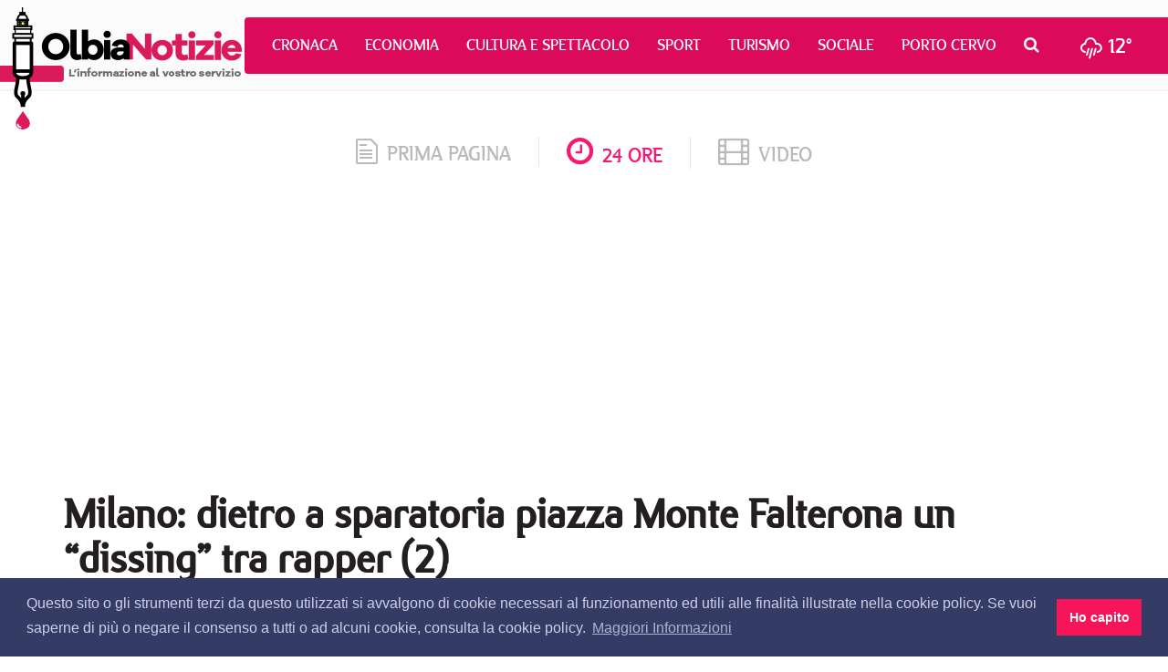

--- FILE ---
content_type: text/html; charset=utf-8
request_url: https://www.olbianotizie.it/24ore/articolo/606738-milano_dietro_a_sparatoria_piazza_monte_falterona_un_dissing_tra_rapper_2
body_size: 7603
content:

<!DOCTYPE html>
<html lang="it" xml:lang="it">
<head>
<meta http-equiv="x-dns-prefetch-control" content="on">
<link rel="dns-prefetch" href="//images.olbianotizie.it">
<link rel="dns-prefetch" href="https://i.ytimg.com">
<link rel="dns-prefetch" href="//i.vimeocdn.com">
<link rel="dns-prefetch" href="https://www.googletagmanager.com"><link rel="dns-prefetch" href="https://ajax.googleapis.com">
<link rel="dns-prefetch" href="https://translate.google.com"><link rel="dns-prefetch" href="https://translate.googleapis.com">
<link rel="dns-prefetch" href="https://www.facebook.com"><link rel="dns-prefetch" href="//graph.facebook.com"><link rel="dns-prefetch" href="https://staticxx.facebook.com"><link rel="dns-prefetch" href="https://connect.facebook.net">
<link rel="dns-prefetch" href="http://pagead2.googlesyndication.com"><link rel="dns-prefetch" href="https://pagead2.googlesyndication.com"><link rel="dns-prefetch" href="https://tpc.googlesyndication.com">
<link rel="dns-prefetch" href="https://googleads.g.doubleclick.net"><link rel="dns-prefetch" href="https://cm.g.doubleclick.net"><link rel="dns-prefetch" href="https://ad.doubleclick.net"><meta charset="utf-8" /><title>
	Milano: dietro a sparatoria piazza Monte Falterona un “dissing” tra rapper (2) | OlbiaNotizie 24 ore - 606738
</title><meta http-equiv="X-UA-Compatible" content="IE=edge" /><meta name="viewport" content="width=device-width, initial-scale=1.0" /><meta http-equiv="content-language" content="it" />
<link href="/css/normalize.min.css" rel="stylesheet" media="screen">
<link href="/content/bootstrap.min.css" rel="stylesheet" media="screen">
<link href="/css/fonts.css" rel="stylesheet" media="screen">
<link href="/css/font-awesome.min.css" rel="stylesheet">
<link href="/css/octicons.css" rel="stylesheet">
<link href="/css/weather-icons.min.css" rel="stylesheet">
<link href="/css/weather-icons-wind.min.css" rel="stylesheet">
<link href="/css/style.css" rel="stylesheet" media="screen">
<link type="image/x-icon" href="/img/logo/favicon.ico" rel="icon" />
<link type="image/x-icon" href="/img/logo/favicon.ico" rel="shortcut icon" />
<meta name="google-site-verification" content="_ojeMfLa28B49fA2bS-Hpycf44D_dj1n3UXMwrY90nw" />
<link rel="stylesheet" type="text/css" href="//cdnjs.cloudflare.com/ajax/libs/cookieconsent2/3.1.0/cookieconsent.min.css" />
<script src="//cdnjs.cloudflare.com/ajax/libs/cookieconsent2/3.1.0/cookieconsent.min.js"></script>
<script>
window.addEventListener("load", function(){
   window.cookieconsent.initialise({
      palette: { popup: { background: "#343c66", text: "#cfcfe8" }, button: { background: "#f71559" } },
      content: { dismiss: "Ho capito", link: "Maggiori Informazioni", href: "https://www.olbianotizie.it/privacy", message: "Questo sito o gli strumenti terzi da questo utilizzati si avvalgono di cookie necessari al funzionamento ed utili alle finalità illustrate nella cookie policy. Se vuoi saperne di più o negare il consenso a tutti o ad alcuni cookie, consulta la cookie policy." }
   })
});
</script>
<script async src="https://www.googletagmanager.com/gtag/js?id=UA-42799485-1"></script>
<script>
window.dataLayer = window.dataLayer || []; 
function gtag() { dataLayer.push(arguments); }
gtag('js', new Date()); gtag('config', 'UA-42799485-1');
</script>
<script async src="//pagead2.googlesyndication.com/pagead/js/adsbygoogle.js"></script>

<script type="text/javascript">
jsBaseUrl="https://www.olbianotizie.it/"; jsDomID=11; jsPageTitle="OlbiaNotizie"; jsSiteName="ON.it"; jsMode="arti24ore"; jsPageType="Articolo24Ore"; jsAddRefresh=false; 
</script>
<link rel="alternate" type="application/rss+xml" title="OlbiaNotizie Articoli" href="https://www.olbianotizie.it/rss.aspx" />
<!-- MasterPage: AdnKronos.master -->

<meta name="description" content="Milano: dietro a sparatoria piazza Monte Falterona un “dissing” tra rapper (2) |  | Le notizie dal mondo su OlbiaNotizie - 606738" /><meta name="robots" content="index, follow" /><meta http-equiv="content-language" content="it" /><meta name="language" content="it" /><meta property="fb:app_id" content="630687857117737" /><meta property="og:title" content="Milano: dietro a sparatoria piazza Monte Falterona un “dissing” tra rapper (2) | OlbiaNotizie" /><meta property="og:description" content="Milano: dietro a sparatoria piazza Monte Falterona un “dissing” tra rapper (2) |  | Le notizie dal mondo su OlbiaNotizie - 606738" /><meta property="og:type" content="article" /><meta property="og:url" content="https://www.olbianotizie.it/24ore/articolo/606738-milano_dietro_a_sparatoria_piazza_monte_falterona_un_dissing_tra_rapper_2" /><meta property="og:site_name" content="OlbiaNotizie" /><meta property="og:locale" content="it_IT" /><meta name="twitter:card" content="summary_large_image" /><meta name="twitter:site" content="@NotizieOlbia" /><meta name="twitter:title" content="Milano: dietro a sparatoria piazza Monte Falterona un “dissing” tra rapper (2) | OlbiaNotizie 24 ore - 606738" /><meta name="twitter:description" content="Milano: dietro a sparatoria piazza Monte Falterona un “dissing” tra rapper (2) |  | Le notizie dal mondo su OlbiaNotizie - 606738" /><link rel="canonical" href="https://www.olbianotizie.it/24ore/articolo/606738-milano_dietro_a_sparatoria_piazza_monte_falterona_un_dissing_tra_rapper_2" /><link rel="amphtml" href="https://www.olbianotizie.it/amp/24ore/606738"></head>
<body>

<div id="top">
   <div class="navigation">
      <nav class="navbar navbar-default">
         <div class="container-fluid">
            <div class="navbar-header">
               <button type="button" class="navbar-toggle collapsed" data-toggle="collapse" data-target="#bs-example-navbar-collapse-1" aria-expanded="false">
                  <span class="sr-only">Toggle navigation</span>
                  <span class="icon-bar"></span>
                  <span class="icon-bar"></span>
                  <span class="icon-bar"></span>
               </button>
               <a class="navbar-brand" href="/"></a>
            </div>
            <div class="collapse navbar-collapse" id="bs-example-navbar-collapse-1">
               <ul class="nav navbar-nav">
                  <li><a href="/articoli/34-cronaca" title="Cronaca">Cronaca</a></li><li><a href="/articoli/39-economia" title="Economia">Economia</a></li><li><a href="/articoli/37-cultura_e_spettacolo" title="Cultura e Spettacolo">Cultura e Spettacolo</a></li><li><a href="/articoli/40-sport" title="Sport">Sport</a></li><li><a href="/articoli/38-turismo" title="Turismo">Turismo</a></li><li><a href="/articoli/35-sociale" title="Sociale">Sociale</a></li><li><a href="/articoli/48-porto_cervo" title="Porto Cervo">Porto Cervo</a></li>
                  <li class="search dropdown">
                     <a href="/cerca" class="dropdown-toggle" data-toggle="dropdown" role="button" aria-haspopup="true" aria-expanded="false"><i class="fa fa-search"></i></a>
                     <ul class="dropdown-menu">
                        <li>
                           <div class="input-group input-group-sm">
                              <input id="search-input-header" type="text" class="form-control" placeholder="CERCA" aria-describedby="sizing-addon3">
                           </div>
                        </li>
                     </ul>
                  </li>
                  <li class="meteo">
                     <a href="/meteo"><i class="wi wi-rain"></i> <span>12°</span></a>
                  </li>
               </ul>
            </div>
         </div>
      </nav>
   </div>
</div>

   <div id="wrapper">

<div id="section_tab">
   <div class="container">
      <div class="row">
         <div class="col-sm-12">
            <ul class="section_list">
               <li class="sec"><a href="/"><span class="octicon octicon-file-text"></span>prima pagina</a></li>
               <li class="sec current"><a href="/24ore"><i class="fa fa-clock-o"></i>24 ore</a></li>
               <li class="sec last"><a href="/video"><i class="fa fa-film"></i>video</a></li>
            </ul>
         </div>
      </div>
   </div>
</div>

<!--Banner Leaderboard-->
<div id="leaderboard_top">
   <div class="container">
      <div class="row">
         <div class="col-sm-12">
<!-- OlbiaNotizie-Articoli-Responsive --><ins class="adsbygoogle" style="display:block" data-ad-client="ca-pub-3629595176806836" data-ad-slot="9308246751" data-ad-format="auto"></ins><script> (adsbygoogle = window.adsbygoogle || []).push({}); </script>
         </div>
      </div>
   </div>
</div>

   
<div id="cnt_news">
   <div class="container">
      <div class="row">
         <div class="col-sm-12">
            <div id="nw_detail">
               <h1 class="title">Milano: dietro a sparatoria piazza Monte Falterona un “dissing” tra rapper (2)</h1>
               
               <div class="shc overflow clear">
                  <div class="category"><div class="heading"><h6 class="heading">cronaca</h6></div></div>
                  <div class="share">
<a id="CPHContent_ctl00_lnkFacebookNew" onclick="javascript:window.open(&#39;https://www.facebook.com/sharer/sharer.php?u=https%3a%2f%2fwww.olbianotizie.it%2f24ore%2farticolo%2f606738-milano_dietro_a_sparatoria_piazza_monte_falterona_un_dissing_tra_rapper_2&#39;, &#39;_blank&#39;, &#39;height=380,width=625&#39;);" href="javascript:void(0)"><i class="fa fa-facebook"></i></a>
<a id="CPHContent_ctl00_lnkTwitterNew" onclick="javascript:window.open(&#39;https://twitter.com/intent/tweet?text=Milano%3a+dietro+a+sparatoria+piazza+Monte+Falterona+un+%e2%80%9cdissing%e2%80%9d+tra+rapper+(2)&amp;url=https%3a%2f%2fwww.olbianotizie.it%2f24ore%2farticolo%2f606738-milano_dietro_a_sparatoria_piazza_monte_falterona_un_dissing_tra_rapper_2&amp;via=NotizieOlbia&#39;, &#39;_blank&#39;, &#39;height=380,width=625&#39;);" href="javascript:void(0)"><i class="fa fa-twitter"></i></a>
<a id="CPHContent_ctl00_lnkWhatsappNew" onclick="javascript:window.open(&#39;https://api.whatsapp.com/send?text=Milano%3a+dietro+a+sparatoria+piazza+Monte+Falterona+un+%e2%80%9cdissing%e2%80%9d+tra+rapper+(2) su OlbiaNotizie.it https%3a%2f%2fwww.olbianotizie.it%2f24ore%2farticolo%2f606738-milano_dietro_a_sparatoria_piazza_monte_falterona_un_dissing_tra_rapper_2&#39;, &#39;_blank&#39;, &#39;height=380,width=625&#39;);" href="javascript:void(0)"><i class="fa fa-whatsapp"></i></a>
                  </div>
               </div>
               <div class="infos">
                  <div class="date"><a href="/24ore/data/2022-02-04">04/02/2022 15:59</a></div>
                  <div class="author">AdnKronos</div>
                  <div class="tw_acc"><a href="https://twitter.com/Adnkronos" target="_blank"><i class="fa fa-twitter"></i> @Adnkronos</a></div>
               </div>
               
               <div class="row">
                  <div class="col-sm-8 col-lg-8">
                     <div class="content">
                        <div class="lng_txt">
                           <div class="pull-left margin-right-20 margin-bottom-10"><img src="/img/24oreADNKronos.jpg" alt="AdnKronos" class="img-thumbnail" /></div>
(Adnkronos) - Più tardi le due crew si sono incontrate nuovamente in piazza Monte Falterona, dove con il gruppo rivale è arrivato Carlo Testa, un pregiudicato per spaccio di sostanze stupefacenti, arrestato per tentato omicidio dopo la sparatoria.Vedendo Testa armato, il rapper 32enne si è messo al telefono: ha prima chiamato i rinforzi e poi rivolto minacce tramite videochiamata fatta a una persona non ancora identificata, a cui ha detto: “Se vieni qua, ti sparo in faccia”. Nel frattempo gli amici di K_24K sono riusciti a disarmare Testa, che a quel punto si è allontanato.I due gruppi rivali si sono poi ritrovati una terza volta, sempre in piazza Monte Falterona. Anche Carlo Testa ha partecipato allo scontro, sparando il colpo che ha ferito gravemente al femore il 26enne egiziano. Secondo gli inquirenti, però, a dare inizio alla sparatoria è stato Kappa_24K, che ha esploso quattro colpi. Il 32enne ha ammesso di aver sparato, ma sostiene di averlo fatto con una scacciacani.
                        </div>
                        <div id="rel_news">
                           <h2 class="read_also">Leggi anche</h2>

<ins class="adsbygoogle" style="display:block" data-ad-format="autorelaxed" data-ad-client="ca-pub-5952434799820093" data-ad-slot="6864743763"></ins>
<script> (adsbygoogle = window.adsbygoogle || []).push({}); </script>
                        </div>
                     </div>
                  </div>
                  <div class="col-sm-4 col-lg-4">

<div id="side_col">

<div class="bann_square">
<a href="https://www.siddura.com/" target="_blank" rel="nofollow sponsored"><img src="https://www.olbianotizie.it/img/assets/siddura/siddura-2025-300x250.gif" loading="lazy" alt="SIDDURA" class="img-responsive" style="display:inline;" /></a>
</div>
   <div class="side_board">
      <div class="tab">
         <a href="/" class="button">In primo piano</a>
      </div>
<ul class="list">
<li><a href="/articolo/54694-ancora_allerta_massima_a_olbia_ecco_tutte_le_chiusure_di_oggi_20_gennaio">Ancora allerta massima a Olbia, ecco tutte le chiusure di oggi 20 gennaio</a></li>
<li><a href="/articolo/54693-yacht_club_cala_dei_sardi_al_via_il_corso_di_navigazione_per_gli_studenti_olbiesi">Yacht Club Cala dei Sardi, al via il corso di navigazione per gli studenti olbiesi</a></li>
<li><a href="/articolo/54691-i_sapori_di_sardegna_sbarcano_a_doha_in_qatar">I sapori di Sardegna sbarcano a Doha in Qatar</a></li>
<li><a href="/articolo/54692-allerta_meteo_in_gallura_proroga_sospensione_servizi_deferibili_anche_per_oggi_20_gennaio">Allerta meteo in Gallura, proroga sospensione servizi deferibili anche per oggi 20 gennaio</a></li>
<li><a href="/articolo/54689-travolto_da_un_auto_a_padru_il_2_gennaio_scovato_e_arrestato_l_investitore">Travolto da un&#39;auto a Padru il 2 gennaio, scovato e arrestato l&#39;investitore</a></li>
<li><a href="/articolo/54690-ripartono_le_settimane_della_prevenzione_in_costa_smeralda_offerte_da_smeralda_holding">Ripartono le settimane della prevenzione in Costa Smeralda offerte da Smeralda Holding</a></li>
<li><a href="/articolo/54688-olbia_laeroporto_cambia_nome_svelata_linsegna_dedicata_al_principe_aga_khan_iv">Olbia, l’aeroporto cambia nome: svelata l’insegna dedicata al Principe Aga Khan IV</a></li>
<li><a href="/articolo/54687-olbia_calcio_salta_la_trattativa_con_sti_chi_salvera_ora_la_societa">Olbia Calcio, salta la trattativa con S&amp;TI: chi salver&#224; ora la societ&#224;?</a></li>
<li><a href="/articolo/54686-festival_botanico_al_community_hub_di_olbia">Festival Botanico al Community Hub di Olbia</a></li>
<li><a href="/articolo/54685-pesce_scaduto_o_non_conforme_maxi_blitz_della_guardia_costiera_nel_nord_sardegna">Pesce scaduto o non conforme, maxi blitz della Guardia Costiera nel nord Sardegna</a></li>
</ul>

   </div>

<div class="bann_square_big">
<a href="https://www.siddura.com/" target="_blank" rel="nofollow sponsored"><img src="https://www.olbianotizie.it/img/assets/siddura/siddura-2025-300x500.gif" loading="lazy" alt="SIDDURA" class="img-responsive" style="display:inline;" /></a>
</div>
   <div class="side_board">
      <div class="tab">
         <a href="/" class="button">Le notizie più lette</a>
      </div>
<ul class="list"><li><a href="/articolo/54694-ancora_allerta_massima_a_olbia_ecco_tutte_le_chiusure_di_oggi_20_gennaio">Ancora allerta massima a Olbia, ecco tutte le chiusure di oggi 20 gennaio</a></li><li><a href="/articolo/54693-yacht_club_cala_dei_sardi_al_via_il_corso_di_navigazione_per_gli_studenti_olbiesi">Yacht Club Cala dei Sardi, al via il corso di navigazione per gli studenti olbiesi</a></li><li><a href="/articolo/54692-allerta_meteo_in_gallura_proroga_sospensione_servizi_deferibili_anche_per_oggi_20_gennaio">Allerta meteo in Gallura, proroga sospensione servizi deferibili anche per oggi 20 gennaio</a></li><li><a href="/articolo/53695-disservizio_idrico_a_olbia_mercoledi_10_aprile_ecco_dove">Disservizio idrico a Olbia mercoled&#236; 10 aprile, ecco dove</a></li><li><a href="/articolo/53689-il_cala_di_volpe_approda_all_harry_s_bar_di_londra">Il Cala di Volpe approda all&#39;Harry&#39;s bar di Londra</a></li><li><a href="/articolo/53699-auto_in_fiamme_a_loiri_porto_san_paolo">Auto in fiamme a Loiri Porto San Paolo</a></li><li><a href="/articolo/54691-i_sapori_di_sardegna_sbarcano_a_doha_in_qatar">I sapori di Sardegna sbarcano a Doha in Qatar</a></li><li><a href="/articolo/53685-nave_merci__pericolosa__sotto_sequestro_a_olbia">Nave merci &quot;pericolosa&quot; sotto sequestro a Olbia</a></li><li><a href="/articolo/53675-esce_fuori_strada_sulla_palau__santa_teresa_gallura">Esce fuori strada sulla Palau- Santa Teresa Gallura</a></li><li><a href="/articolo/53666-surfista_olbiese_disperso_in_mare_a_cala_ginepro_si_salva_dopo_aver_nuotato_per_ore_al_buio">Surfista olbiese disperso in mare a Cala Ginepro, si salva dopo aver nuotato per ore al buio</a></li></ul>

   </div>
</div>
                  </div>
               </div>
            </div>
         </div>
      </div>
   </div>
</div>



<!--Banner Leaderboard-->
<div id="leaderboard_bottom">
   <div class="container">
      <div class="row">
         <div class="col-sm-12">
<!-- OlbiaNotizie-Responsive-Bottom --><ins class="adsbygoogle" style="display:block" data-ad-client="ca-pub-5952434799820093" data-ad-slot="3771676560" data-ad-format="auto"></ins><script> (adsbygoogle = window.adsbygoogle || []).push({}); </script>
         </div>
      </div>
   </div>
</div>

<!--Footer-->
<div id="footer">
   <div class="container">
      <div class="row">
         <div class="col-sm-3">
            <div class="logo_foot">
               <a href="/"><img src="/img/logo/logo_foot.png" alt="Olbia Notizie"></a>
            </div>
            <div class="info1">
               OlbiaNotizie.it © 2026 Damos Editore S.r.l.s<br>
               P.IVA 02650290907
            </div>
            <div class="info2">
               Giornale quotidiano online iscritto nel registro stampa del Tribunale di Tempio Pausania, decreto n°1/2016 V.G. 248/16 depositato il 01.04.2016
            </div>
            <div class="input-group input-group-sm">
               <span class="input-group-addon" id="sizing-addon3"><i class="fa fa-search"></i></span>
               <input id="search-input-footer" type="text" class="form-control" placeholder="CERCA" aria-describedby="sizing-addon3">
            </div>
         </div>
         <div class="col-sm-5">
            <div class="filo">
               <div class="contact1"><i class="fa fa-send"></i>Filo diretto con OlbiaNotizie</div>
               <ul class="write">
                  <li><a href="/contatti?sel=direttore">Scrivi al direttore</a></li>
                  <li><a href="/contatti?sel=redazione">Scrivi alla redazione</a></li>
                  <li><a href="/contatti?sel=notizia">Segnala una notizia</a></li>
                  <li><a href="/contatti?sel=evento">Segnala un evento</a></li>
               </ul>
               <div class="contact2">
                  <span class="octicon octicon-mail-read"></span>
                  <div class="tt"><a href="mailto:redazione@olbianotizie.it">redazione@olbianotizie.it</a></div>
               </div>
            </div>
         </div>
         <div class="col-sm-4">
            <div class="social_pages">
               <div class="social_txt">Ci trovi anche sui Social</div>
               <a href="https://www.facebook.com/OlbiaNotizie.it" target="_blank"><i class="fa fa-facebook"></i></a>
               <a href="https://twitter.com/NotizieOlbia" target="_blank"><i class="fa fa-twitter"></i></a>
               <a href="https://www.youtube.com/user/NotizieOlbia" target="_blank"><i class="fa fa-youtube"></i></a>
               <a href="https://www.instagram.com/olbianotizie/" target="_blank"><i class="fa fa-instagram"></i></a>
            </div>
<!--
            <div class="fb_widget_box">
               <div class="fb-page" data-href="https://www.facebook.com/OlbiaNotizie.it/" data-small-header="false" data-adapt-container-width="true" data-hide-cover="false" data-show-facepile="true"><blockquote cite="https://www.facebook.com/OlbiaNotizie.it/" class="fb-xfbml-parse-ignore"><a href="https://www.facebook.com/OlbiaNotizie.it/">Olbianotizie.it</a></blockquote></div>
            </div>
-->
         </div>
      </div>
   </div>
</div>
<div id="footer_nav">
   <div class="container">
      <div class="row">
         <div class="col-sm-12">
            <div class="lnk_nav">
               <a href="/pagina/113-redazione">Redazione</a>
               <a href="/pagina/114-pubblicita">Pubblicità</a>
               <a href="/privacy">Privacy e Cookies</a>
               <a href="/pagina/115-note_legali">Note legali</a>
               <a href="/archivio">Archivio</a>
            </div>
         </div>
      </div>
   </div>
</div>


<div id="section_tab">
   <div class="container">
      <div class="row">
         <div class="col-sm-12">
            <ul class="section_list">
               <li class="sec"><a href="/"><span class="octicon octicon-file-text"></span>prima pagina</a></li>
               <li class="sec current"><a href="/24ore"><i class="fa fa-clock-o"></i>24 ore</a></li>
               <li class="sec last"><a href="/video"><i class="fa fa-film"></i>video</a></li>
            </ul>
         </div>
      </div>
   </div>
</div>
   </div>


<script src="https://ajax.googleapis.com/ajax/libs/jquery/2.2.4/jquery.min.js"></script>
<script>window.jQuery || document.write('<script src="/scripts/jquery-2.2.4.min.js"><\/script>')</script>
<script src="/scripts/bootstrap.min.js"></script>
<script src="/scripts/custom.js"></script>


   

</body>
</html>


--- FILE ---
content_type: text/html; charset=utf-8
request_url: https://www.google.com/recaptcha/api2/aframe
body_size: 267
content:
<!DOCTYPE HTML><html><head><meta http-equiv="content-type" content="text/html; charset=UTF-8"></head><body><script nonce="S27COOvee4V04b6VacUGGQ">/** Anti-fraud and anti-abuse applications only. See google.com/recaptcha */ try{var clients={'sodar':'https://pagead2.googlesyndication.com/pagead/sodar?'};window.addEventListener("message",function(a){try{if(a.source===window.parent){var b=JSON.parse(a.data);var c=clients[b['id']];if(c){var d=document.createElement('img');d.src=c+b['params']+'&rc='+(localStorage.getItem("rc::a")?sessionStorage.getItem("rc::b"):"");window.document.body.appendChild(d);sessionStorage.setItem("rc::e",parseInt(sessionStorage.getItem("rc::e")||0)+1);localStorage.setItem("rc::h",'1768937971880');}}}catch(b){}});window.parent.postMessage("_grecaptcha_ready", "*");}catch(b){}</script></body></html>